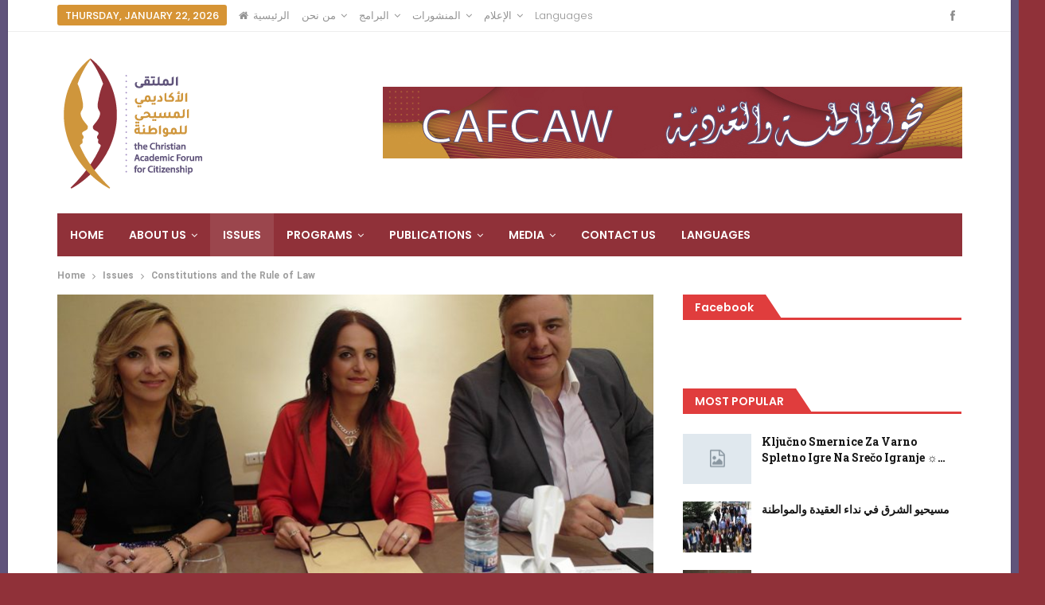

--- FILE ---
content_type: text/html; charset=UTF-8
request_url: http://cafcaw.org/2020/05/13/the-issues-here-and-now-constitutions-and-the-rule-of-law/
body_size: 18169
content:
	<!DOCTYPE html>
		<!--[if IE 8]>
	<html class="ie ie8" lang="en-US"> <![endif]-->
	<!--[if IE 9]>
	<html class="ie ie9" lang="en-US"> <![endif]-->
	<!--[if gt IE 9]><!-->
<html lang="en-US"> <!--<![endif]-->
	<head>
				<meta charset="UTF-8">
		<meta http-equiv="X-UA-Compatible" content="IE=edge">
		<meta name="viewport" content="width=device-width, initial-scale=1.0">
		<link rel="pingback" href="http://cafcaw.org/xmlrpc.php"/>

		<title>Constitutions and the Rule of Law &#8211; CAFCAW</title>

<!-- Better Open Graph, Schema.org & Twitter Integration -->
<meta property="og:locale" content="en_us"/>
<meta property="og:site_name" content="CAFCAW"/>
<meta property="og:url" content="http://cafcaw.org/2020/05/13/the-issues-here-and-now-constitutions-and-the-rule-of-law/"/>
<meta property="og:title" content="Constitutions and the Rule of Law"/>
<meta property="og:image" content="http://cafcaw.org/wp-content/uploads/2020/05/Constitutions-and-the-Rule-of-Law-1024x683.jpg"/>
<meta property="article:section" content="Issues"/>
<meta property="article:tag" content="citizens’ rights"/>
<meta property="og:description" content="even though their societies are in direst need of it as a means of protection from political despotism on the one hand
"/>
<meta property="og:type" content="article"/>
<meta name="twitter:card" content="summary"/>
<meta name="twitter:url" content="http://cafcaw.org/2020/05/13/the-issues-here-and-now-constitutions-and-the-rule-of-law/"/>
<meta name="twitter:title" content="Constitutions and the Rule of Law"/>
<meta name="twitter:description" content="even though their societies are in direst need of it as a means of protection from political despotism on the one hand
"/>
<meta name="twitter:image" content="http://cafcaw.org/wp-content/uploads/2020/05/Constitutions-and-the-Rule-of-Law-1024x683.jpg"/>
<!-- / Better Open Graph, Schema.org & Twitter Integration. -->
<link rel='dns-prefetch' href='//connect.facebook.net' />
<link rel='dns-prefetch' href='//fonts.googleapis.com' />
<link rel='dns-prefetch' href='//s.w.org' />
<link rel="alternate" type="application/rss+xml" title="CAFCAW &raquo; Feed" href="http://cafcaw.org/feed/" />
<link rel="alternate" type="application/rss+xml" title="CAFCAW &raquo; Comments Feed" href="http://cafcaw.org/comments/feed/" />
<link rel="alternate" type="application/rss+xml" title="CAFCAW &raquo; Constitutions and the Rule of Law Comments Feed" href="http://cafcaw.org/2020/05/13/the-issues-here-and-now-constitutions-and-the-rule-of-law/feed/" />
		<script type="text/javascript">
			window._wpemojiSettings = {"baseUrl":"https:\/\/s.w.org\/images\/core\/emoji\/12.0.0-1\/72x72\/","ext":".png","svgUrl":"https:\/\/s.w.org\/images\/core\/emoji\/12.0.0-1\/svg\/","svgExt":".svg","source":{"concatemoji":"http:\/\/cafcaw.org\/wp-includes\/js\/wp-emoji-release.min.js?ver=5.4.18"}};
			/*! This file is auto-generated */
			!function(e,a,t){var n,r,o,i=a.createElement("canvas"),p=i.getContext&&i.getContext("2d");function s(e,t){var a=String.fromCharCode;p.clearRect(0,0,i.width,i.height),p.fillText(a.apply(this,e),0,0);e=i.toDataURL();return p.clearRect(0,0,i.width,i.height),p.fillText(a.apply(this,t),0,0),e===i.toDataURL()}function c(e){var t=a.createElement("script");t.src=e,t.defer=t.type="text/javascript",a.getElementsByTagName("head")[0].appendChild(t)}for(o=Array("flag","emoji"),t.supports={everything:!0,everythingExceptFlag:!0},r=0;r<o.length;r++)t.supports[o[r]]=function(e){if(!p||!p.fillText)return!1;switch(p.textBaseline="top",p.font="600 32px Arial",e){case"flag":return s([127987,65039,8205,9895,65039],[127987,65039,8203,9895,65039])?!1:!s([55356,56826,55356,56819],[55356,56826,8203,55356,56819])&&!s([55356,57332,56128,56423,56128,56418,56128,56421,56128,56430,56128,56423,56128,56447],[55356,57332,8203,56128,56423,8203,56128,56418,8203,56128,56421,8203,56128,56430,8203,56128,56423,8203,56128,56447]);case"emoji":return!s([55357,56424,55356,57342,8205,55358,56605,8205,55357,56424,55356,57340],[55357,56424,55356,57342,8203,55358,56605,8203,55357,56424,55356,57340])}return!1}(o[r]),t.supports.everything=t.supports.everything&&t.supports[o[r]],"flag"!==o[r]&&(t.supports.everythingExceptFlag=t.supports.everythingExceptFlag&&t.supports[o[r]]);t.supports.everythingExceptFlag=t.supports.everythingExceptFlag&&!t.supports.flag,t.DOMReady=!1,t.readyCallback=function(){t.DOMReady=!0},t.supports.everything||(n=function(){t.readyCallback()},a.addEventListener?(a.addEventListener("DOMContentLoaded",n,!1),e.addEventListener("load",n,!1)):(e.attachEvent("onload",n),a.attachEvent("onreadystatechange",function(){"complete"===a.readyState&&t.readyCallback()})),(n=t.source||{}).concatemoji?c(n.concatemoji):n.wpemoji&&n.twemoji&&(c(n.twemoji),c(n.wpemoji)))}(window,document,window._wpemojiSettings);
		</script>
		<style type="text/css">
img.wp-smiley,
img.emoji {
	display: inline !important;
	border: none !important;
	box-shadow: none !important;
	height: 1em !important;
	width: 1em !important;
	margin: 0 .07em !important;
	vertical-align: -0.1em !important;
	background: none !important;
	padding: 0 !important;
}
</style>
	<link rel='stylesheet' id='wp-block-library-css'  href='http://cafcaw.org/wp-includes/css/dist/block-library/style.min.css?ver=5.4.18' type='text/css' media='all' />
<link rel='stylesheet' id='bbp-default-css'  href='http://cafcaw.org/wp-content/themes/publisher/css/bbpress.min.css?ver=2.6.5' type='text/css' media='all' />
<link rel='stylesheet' id='better-framework-main-fonts-css'  href='https://fonts.googleapis.com/css?family=Poppins:300,400,600,500%7CRoboto+Slab:400,700' type='text/css' media='all' />
<link rel='stylesheet' id='better-framework-font-1-css'  href='//fonts.googleapis.com/earlyaccess/droidarabickufi.css' type='text/css' media='all' />
<script type='text/javascript' src='http://cafcaw.org/wp-includes/js/jquery/jquery.js?ver=1.12.4-wp'></script>
<script type='text/javascript' src='http://cafcaw.org/wp-includes/js/jquery/jquery-migrate.min.js?ver=1.4.1'></script>
<script type='text/javascript' src='https://connect.facebook.net/en_US/sdk/xfbml.customerchat.js?ver=5.4.18'></script>
<script type='text/javascript'>
			window.fbAsyncInit = function () {
				FB.init({
                    autoLogAppEvents: true,
                    xfbml: true,
                    version: 'v2.12'
                });
                FB.CustomerChat.show(true);
            };
</script>
<!--[if lt IE 9]>
<script type='text/javascript' src='http://cafcaw.org/wp-content/plugins/better-adsmanager/includes/libs/better-framework/assets/js/html5shiv.min.js?ver=3.10.16'></script>
<![endif]-->
<!--[if lt IE 9]>
<script type='text/javascript' src='http://cafcaw.org/wp-content/plugins/better-adsmanager/includes/libs/better-framework/assets/js/respond.min.js?ver=3.10.16'></script>
<![endif]-->
<link rel='https://api.w.org/' href='http://cafcaw.org/wp-json/' />
<link rel="EditURI" type="application/rsd+xml" title="RSD" href="http://cafcaw.org/xmlrpc.php?rsd" />
<link rel="wlwmanifest" type="application/wlwmanifest+xml" href="http://cafcaw.org/wp-includes/wlwmanifest.xml" /> 
<link rel='prev' title='الدين والدولة' href='http://cafcaw.org/2020/05/13/%d8%a7%d9%84%d9%82%d8%b6%d9%8a%d8%a9-%d8%a7%d9%84%d8%a3%d9%88%d9%84%d9%89-%d8%a7%d9%84%d8%af%d9%8a%d9%86-%d9%88%d8%a7%d9%84%d8%af%d9%88%d9%84%d8%a9/' />
<link rel='next' title='الدساتير وحكم القانون' href='http://cafcaw.org/2020/05/13/%d8%a7%d9%84%d9%82%d8%b6%d9%8a%d8%a9-%d8%a7%d9%84%d8%ab%d8%a7%d9%86%d9%8a%d8%a9-%d8%a7%d9%84%d8%af%d8%b3%d8%a7%d8%aa%d9%8a%d8%b1-%d9%88%d8%ad%d9%83%d9%85-%d8%a7%d9%84%d9%82%d8%a7%d9%86%d9%88%d9%86/' />
<meta name="generator" content="WordPress 5.4.18" />
<link rel="canonical" href="http://cafcaw.org/2020/05/13/the-issues-here-and-now-constitutions-and-the-rule-of-law/" />
<link rel='shortlink' href='http://cafcaw.org/?p=209' />
<link rel="alternate" type="application/json+oembed" href="http://cafcaw.org/wp-json/oembed/1.0/embed?url=http%3A%2F%2Fcafcaw.org%2F2020%2F05%2F13%2Fthe-issues-here-and-now-constitutions-and-the-rule-of-law%2F" />
<link rel="alternate" type="text/xml+oembed" href="http://cafcaw.org/wp-json/oembed/1.0/embed?url=http%3A%2F%2Fcafcaw.org%2F2020%2F05%2F13%2Fthe-issues-here-and-now-constitutions-and-the-rule-of-law%2F&#038;format=xml" />
<meta name="generator" content="Powered by WPBakery Page Builder - drag and drop page builder for WordPress."/>
<script type="application/ld+json">{
    "@context": "http:\/\/schema.org\/",
    "@type": "Organization",
    "@id": "#organization",
    "logo": {
        "@type": "ImageObject",
        "url": "http:\/\/cafcaw.org\/wp-content\/uploads\/2020\/07\/CAFCAW_190x178.png"
    },
    "url": "http:\/\/cafcaw.org\/",
    "name": "CAFCAW",
    "description": "\u0627\u0644\u0645\u0644\u062a\u0642\u0649 \u0627\u0644\u0627\u0643\u0627\u062f\u064a\u0645\u064a \u0646\u062d\u0648 \u0627\u0644\u0645\u0648\u0627\u0637\u0646\u0629 \u0648 \u0627\u0644\u062a\u0639\u062f\u062f\u064a\u0629\u0650"
}</script>
<script type="application/ld+json">{
    "@context": "http:\/\/schema.org\/",
    "@type": "WebSite",
    "name": "CAFCAW",
    "alternateName": "\u0627\u0644\u0645\u0644\u062a\u0642\u0649 \u0627\u0644\u0627\u0643\u0627\u062f\u064a\u0645\u064a \u0646\u062d\u0648 \u0627\u0644\u0645\u0648\u0627\u0637\u0646\u0629 \u0648 \u0627\u0644\u062a\u0639\u062f\u062f\u064a\u0629\u0650",
    "url": "http:\/\/cafcaw.org\/"
}</script>
<script type="application/ld+json">{
    "@context": "http:\/\/schema.org\/",
    "@type": "BlogPosting",
    "headline": "Constitutions and the Rule of Law",
    "description": "even though their societies are in direst need of it as a means of protection from political despotism on the one hand\r\n",
    "datePublished": "2020-05-13",
    "dateModified": "2020-05-13",
    "author": {
        "@type": "Person",
        "@id": "#person-uRTSTYpEDI",
        "name": "uRTSTYpEDI"
    },
    "image": {
        "@type": "ImageObject",
        "url": "http:\/\/cafcaw.org\/wp-content\/uploads\/2020\/05\/Constitutions-and-the-Rule-of-Law.jpg",
        "width": 1200,
        "height": 800
    },
    "interactionStatistic": [
        {
            "@type": "InteractionCounter",
            "interactionType": "http:\/\/schema.org\/CommentAction",
            "userInteractionCount": "0"
        }
    ],
    "publisher": {
        "@id": "#organization"
    },
    "mainEntityOfPage": "http:\/\/cafcaw.org\/2020\/05\/13\/the-issues-here-and-now-constitutions-and-the-rule-of-law\/"
}</script>
<link rel='stylesheet' id='better-playlist' href='http://cafcaw.org/wp-content/plugins/better-playlist/css/better-playlist.min.css' type='text/css' media='all' />
<link rel='stylesheet' id='bs-icons' href='http://cafcaw.org/wp-content/plugins/better-adsmanager/includes/libs/better-framework/assets/css/bs-icons.css' type='text/css' media='all' />
<link rel='stylesheet' id='better-social-counter' href='http://cafcaw.org/wp-content/plugins/better-social-counter/css/style.min.css' type='text/css' media='all' />
<link rel='stylesheet' id='better-weather' href='http://cafcaw.org/wp-content/plugins/better-weather/css/bw-style.min.css' type='text/css' media='all' />
<link rel='stylesheet' id='bf-slick' href='http://cafcaw.org/wp-content/plugins/better-adsmanager/includes/libs/better-framework/assets/css/slick.min.css' type='text/css' media='all' />
<link rel='stylesheet' id='better-facebook-chat' href='http://cafcaw.org/wp-content/plugins/better-facebook-chat/css/style.min.css' type='text/css' media='all' />
<link rel='stylesheet' id='br-numbers' href='https://fonts.googleapis.com/css?family=Oswald&text=0123456789./\%' type='text/css' media='all' />
<link rel='stylesheet' id='better-reviews' href='http://cafcaw.org/wp-content/plugins/better-reviews/css/better-reviews.min.css' type='text/css' media='all' />
<link rel='stylesheet' id='blockquote-pack-pro' href='http://cafcaw.org/wp-content/plugins/blockquote-pack-pro/css/blockquote-pack.min.css' type='text/css' media='all' />
<link rel='stylesheet' id='pretty-photo' href='http://cafcaw.org/wp-content/plugins/better-adsmanager/includes/libs/better-framework/assets/css/pretty-photo.min.css' type='text/css' media='all' />
<link rel='stylesheet' id='theme-libs' href='http://cafcaw.org/wp-content/themes/publisher/css/theme-libs.min.css' type='text/css' media='all' />
<link rel='stylesheet' id='fontawesome' href='http://cafcaw.org/wp-content/plugins/better-adsmanager/includes/libs/better-framework/assets/css/font-awesome.min.css' type='text/css' media='all' />
<link rel='stylesheet' id='publisher' href='http://cafcaw.org/wp-content/themes/publisher/style-7.6.2.min.css' type='text/css' media='all' />
<link rel='stylesheet' id='publisher-theme-better-mag' href='http://cafcaw.org/wp-content/themes/publisher/includes/styles/better-mag/style.min.css' type='text/css' media='all' />
<link rel='stylesheet' id='7.6.2-1763586903' href='http://cafcaw.org/wp-content/bs-booster-cache/2a4c7acb1eebf16cf6c3d85658619144.css' type='text/css' media='all' />
<link rel="icon" href="http://cafcaw.org/wp-content/uploads/2020/07/cropped-SiteIcon-32x32.png" sizes="32x32" />
<link rel="icon" href="http://cafcaw.org/wp-content/uploads/2020/07/cropped-SiteIcon-192x192.png" sizes="192x192" />
<link rel="apple-touch-icon" href="http://cafcaw.org/wp-content/uploads/2020/07/cropped-SiteIcon-180x180.png" />
<meta name="msapplication-TileImage" content="http://cafcaw.org/wp-content/uploads/2020/07/cropped-SiteIcon-270x270.png" />
		<style type="text/css" id="wp-custom-css">
			.header-style-1.site-header.boxed .menu-action-buttons, .header-style-2.site-header.boxed .menu-action-buttons {
	display: none;
	}		</style>
		<noscript><style> .wpb_animate_when_almost_visible { opacity: 1; }</style></noscript>	</head>

<body class="post-template-default single single-post postid-209 single-format-standard bs-theme bs-publisher bs-publisher-better-mag active-light-box ltr close-rh page-layout-2-col-right boxed main-menu-sticky-smart active-ajax-search single-prim-cat-83 single-cat-83  bs-hide-ha wpb-js-composer js-comp-ver-6.1 vc_responsive bs-ll-a" dir="ltr">
		<div class="main-wrap content-main-wrap">
			<header id="header" class="site-header header-style-2 boxed" itemscope="itemscope" itemtype="http://schema.org/WPHeader">

		<section class="topbar topbar-style-1 hidden-xs hidden-xs">
	<div class="content-wrap">
		<div class="container">
			<div class="topbar-inner clearfix">

									<div class="section-links">
								<div  class="  better-studio-shortcode bsc-clearfix better-social-counter style-button not-colored in-4-col">
						<ul class="social-list bsc-clearfix"><li class="social-item facebook"><a href = "https://www.facebook.com/CAFCAW" target = "_blank" > <i class="item-icon bsfi-facebook" ></i><span class="item-title" > Likes </span> </a> </li> 			</ul>
		</div>
							</div>
				
				<div class="section-menu">
						<div id="menu-top" class="menu top-menu-wrapper" role="navigation" itemscope="itemscope" itemtype="http://schema.org/SiteNavigationElement">
		<nav class="top-menu-container">

			<ul id="top-navigation" class="top-menu menu clearfix bsm-pure">
									<li id="topbar-date" class="menu-item menu-item-date">
					<span
						class="topbar-date">Thursday, January 22, 2026</span>
					</li>
					<li id="menu-item-421" class="menu-have-icon menu-icon-type-fontawesome menu-item menu-item-type-custom menu-item-object-custom better-anim-fade menu-item-421"><a href="http://cafcaw.org/ar/"><i class="bf-icon  fa fa-home"></i>الرئيسية</a></li>
<li id="menu-item-476" class="menu-item menu-item-type-taxonomy menu-item-object-category menu-item-has-children menu-term-81 better-anim-fade menu-item-476"><a href="http://cafcaw.org/category/%d9%85%d9%86-%d9%86%d8%ad%d9%86/">من نحن</a>
<ul class="sub-menu">
	<li id="menu-item-477" class="menu-item menu-item-type-taxonomy menu-item-object-category menu-term-287 better-anim-fade menu-item-477"><a href="http://cafcaw.org/category/%d9%85%d9%86-%d9%86%d8%ad%d9%86/%d8%a7%d9%84%d8%b1%d8%a4%d9%8a%d8%a9/">الرؤية</a></li>
	<li id="menu-item-478" class="menu-item menu-item-type-taxonomy menu-item-object-category menu-term-248 better-anim-fade menu-item-478"><a href="http://cafcaw.org/category/%d9%85%d9%86-%d9%86%d8%ad%d9%86/%d8%a7%d9%84%d8%b9%d8%b6%d9%88%d9%8a%d8%a9/">العضوية</a></li>
	<li id="menu-item-479" class="menu-item menu-item-type-taxonomy menu-item-object-category menu-term-51 better-anim-fade menu-item-479"><a href="http://cafcaw.org/category/%d9%85%d9%86-%d9%86%d8%ad%d9%86/%d9%81%d8%b1%d9%8a%d9%82-%d8%a7%d9%84%d8%b9%d9%85%d9%84/">فريق العمل</a></li>
</ul>
</li>
<li id="menu-item-468" class="menu-item menu-item-type-taxonomy menu-item-object-category menu-item-has-children menu-term-252 better-anim-fade menu-item-468"><a href="http://cafcaw.org/category/%d8%a7%d9%84%d8%a8%d8%b1%d8%a7%d9%85%d8%ac/">البرامج</a>
<ul class="sub-menu">
	<li id="menu-item-469" class="menu-item menu-item-type-taxonomy menu-item-object-category menu-term-264 better-anim-fade menu-item-469"><a href="http://cafcaw.org/category/%d8%a7%d9%84%d8%a8%d8%b1%d8%a7%d9%85%d8%ac/%d8%a7%d9%84%d8%ac%d9%88%d8%a7%d8%a6%d8%b2/">الجوائز</a></li>
	<li id="menu-item-470" class="menu-item menu-item-type-taxonomy menu-item-object-category menu-term-256 better-anim-fade menu-item-470"><a href="http://cafcaw.org/category/%d8%a7%d9%84%d8%a8%d8%b1%d8%a7%d9%85%d8%ac/%d8%a7%d9%84%d9%85%d8%a4%d8%aa%d9%85%d8%b1%d8%a7%d8%aa/">المؤتمرات</a></li>
	<li id="menu-item-471" class="menu-item menu-item-type-taxonomy menu-item-object-category menu-term-260 better-anim-fade menu-item-471"><a href="http://cafcaw.org/category/%d8%a7%d9%84%d8%a8%d8%b1%d8%a7%d9%85%d8%ac/%d9%88%d8%b1%d8%b4-%d8%a7%d9%84%d8%b9%d9%85%d9%84/">ورش العمل</a></li>
</ul>
</li>
<li id="menu-item-472" class="menu-item menu-item-type-taxonomy menu-item-object-category menu-item-has-children menu-term-266 better-anim-fade menu-item-472"><a href="http://cafcaw.org/category/%d8%a7%d9%84%d9%85%d9%86%d8%b4%d9%88%d8%b1%d8%a7%d8%aa/">المنشورات</a>
<ul class="sub-menu">
	<li id="menu-item-690" class="menu-item menu-item-type-taxonomy menu-item-object-category menu-term-315 better-anim-fade menu-item-690"><a href="http://cafcaw.org/category/%d8%a7%d9%84%d9%85%d9%86%d8%b4%d9%88%d8%b1%d8%a7%d8%aa/%d8%a7%d9%84%d9%86%d8%b4%d8%b1%d8%a7%d8%aa-%d8%a7%d9%84%d8%a5%d8%ae%d8%a8%d8%a7%d8%b1%d9%8a%d8%a9/">النشرات الإخبارية</a></li>
	<li id="menu-item-473" class="menu-item menu-item-type-taxonomy menu-item-object-category menu-term-276 better-anim-fade menu-item-473"><a href="http://cafcaw.org/category/%d8%a7%d9%84%d9%85%d9%86%d8%b4%d9%88%d8%b1%d8%a7%d8%aa/%d8%a7%d9%84%d8%af%d8%b1%d8%a7%d8%b3%d8%a7%d8%aa-%d8%a7%d9%84%d8%a3%d9%83%d8%a7%d8%af%d9%8a%d9%85%d9%8a%d8%a9/">الدراسات الأكاديمية</a></li>
	<li id="menu-item-474" class="menu-item menu-item-type-taxonomy menu-item-object-category menu-term-272 better-anim-fade menu-item-474"><a href="http://cafcaw.org/category/%d8%a7%d9%84%d9%85%d9%86%d8%b4%d9%88%d8%b1%d8%a7%d8%aa/%d9%83%d8%aa%d8%a8/">كتب</a></li>
	<li id="menu-item-475" class="menu-item menu-item-type-taxonomy menu-item-object-category menu-term-274 better-anim-fade menu-item-475"><a href="http://cafcaw.org/category/%d8%a7%d9%84%d9%85%d9%86%d8%b4%d9%88%d8%b1%d8%a7%d8%aa/%d9%85%d9%82%d8%a7%d9%84%d8%a7%d8%aa-%d8%a7%d9%84%d9%85%d9%86%d8%b4%d9%88%d8%b1%d8%a7%d8%aa/">مقالات</a></li>
</ul>
</li>
<li id="menu-item-465" class="menu-item menu-item-type-taxonomy menu-item-object-category menu-item-has-children menu-term-294 better-anim-fade menu-item-465"><a href="http://cafcaw.org/category/%d8%a7%d9%84%d8%a5%d8%b9%d9%84%d8%a7%d9%85/">الإعلام</a>
<ul class="sub-menu">
	<li id="menu-item-466" class="menu-item menu-item-type-taxonomy menu-item-object-category menu-term-296 better-anim-fade menu-item-466"><a href="http://cafcaw.org/category/%d8%a7%d9%84%d8%a5%d8%b9%d9%84%d8%a7%d9%85/%d8%b5%d9%88%d8%b1/">صور</a></li>
	<li id="menu-item-467" class="menu-item menu-item-type-taxonomy menu-item-object-category menu-term-298 better-anim-fade menu-item-467"><a href="http://cafcaw.org/category/%d8%a7%d9%84%d8%a5%d8%b9%d9%84%d8%a7%d9%85/%d9%85%d9%82%d8%a7%d8%a8%d9%84%d8%a7%d8%aa/">مقابلات</a></li>
</ul>
</li>
<li id="menu-item-529" class="menu-item menu-item-type-custom menu-item-object-custom better-anim-fade menu-item-529"><a href="#pll_switcher">Languages</a></li>
			</ul>

		</nav>
	</div>
				</div>
			</div>
		</div>
	</div>
</section>
		<div class="header-inner">
			<div class="content-wrap">
				<div class="container">
					<div class="row">
						<div class="row-height">
							<div class="logo-col col-xs-4">
								<div class="col-inside">
									<div id="site-branding" class="site-branding">
	<p  id="site-title" class="logo h1 img-logo">
	<a href="http://cafcaw.org/" itemprop="url" rel="home">
					<img id="site-logo" src="http://cafcaw.org/wp-content/uploads/2020/07/CAFCAW_190x178.png"
			     alt="Publisher"  data-bsrjs="http://cafcaw.org/wp-content/uploads/2020/07/CAFCAW_190x178.png"  />

			<span class="site-title">Publisher - الملتقى الاكاديمي نحو المواطنة و التعدديةِ</span>
				</a>
</p>
</div><!-- .site-branding -->
								</div>
							</div>
															<div class="sidebar-col col-xs-8">
									<div class="col-inside">
										<aside id="sidebar" class="sidebar" role="complementary" itemscope="itemscope" itemtype="http://schema.org/WPSideBar">
											<div class="qrx qrx-clearfix qrx-pubadban qrx-show-desktop qrx-show-tablet-portrait qrx-show-tablet-landscape qrx-show-phone qrx-loc-header_aside_logo qrx-align-right qrx-column-1"><div id="qrx-27-1647048418" class="qrx-container qrx-type-image " itemscope="" itemtype="https://schema.org/WPAdBlock" data-adid="27" data-type="image"><a itemprop="url" class="qrx-link" href="#" target="_blank" ><img class="qrx-image" src="http://cafcaw.org/wp-content/uploads/2020/04/Caf-Caw-Banner.jpg" alt="Inline header" /></a></div></div>										</aside>
									</div>
								</div>
														</div>
					</div>
				</div>
			</div>
		</div>

		<div id="menu-main" class="menu main-menu-wrapper show-search-item menu-actions-btn-width-1" role="navigation" itemscope="itemscope" itemtype="http://schema.org/SiteNavigationElement">
	<div class="main-menu-inner">
		<div class="content-wrap">
			<div class="container">

				<nav class="main-menu-container">
					<ul id="main-navigation" class="main-menu menu bsm-pure clearfix">
						<li id="menu-item-131" class="menu-item menu-item-type-post_type menu-item-object-page menu-item-home better-anim-fade menu-item-131"><a href="http://cafcaw.org/">Home</a></li>
<li id="menu-item-357" class="menu-item menu-item-type-taxonomy menu-item-object-category menu-item-has-children menu-term-71 better-anim-fade menu-item-357"><a href="http://cafcaw.org/category/about-us/">About Us</a>
<ul class="sub-menu">
	<li id="menu-item-175" class="menu-item menu-item-type-taxonomy menu-item-object-category menu-term-49 better-anim-fade menu-item-175"><a href="http://cafcaw.org/category/about-us/our-team/">Our Team</a></li>
	<li id="menu-item-404" class="menu-item menu-item-type-taxonomy menu-item-object-category menu-term-246 better-anim-fade menu-item-404"><a href="http://cafcaw.org/category/about-us/membership/">Membership</a></li>
	<li id="menu-item-405" class="menu-item menu-item-type-taxonomy menu-item-object-category menu-term-196 better-anim-fade menu-item-405"><a href="http://cafcaw.org/category/about-us/our-vision/">Our Vision</a></li>
</ul>
</li>
<li id="menu-item-358" class="menu-item menu-item-type-taxonomy menu-item-object-category current-post-ancestor current-menu-parent current-post-parent menu-term-83 better-anim-fade menu-item-358"><a href="http://cafcaw.org/category/issues/">Issues</a></li>
<li id="menu-item-406" class="menu-item menu-item-type-taxonomy menu-item-object-category menu-item-has-children menu-term-250 better-anim-fade menu-item-406"><a href="http://cafcaw.org/category/programs/">Programs</a>
<ul class="sub-menu">
	<li id="menu-item-409" class="menu-item menu-item-type-taxonomy menu-item-object-category menu-term-258 better-anim-fade menu-item-409"><a href="http://cafcaw.org/category/programs/workshops/">Workshops</a></li>
	<li id="menu-item-408" class="menu-item menu-item-type-taxonomy menu-item-object-category menu-term-254 better-anim-fade menu-item-408"><a href="http://cafcaw.org/category/programs/conferences/">Conferences</a></li>
	<li id="menu-item-407" class="menu-item menu-item-type-taxonomy menu-item-object-category menu-term-262 better-anim-fade menu-item-407"><a href="http://cafcaw.org/category/programs/awards/">Awards</a></li>
</ul>
</li>
<li id="menu-item-410" class="menu-item menu-item-type-taxonomy menu-item-object-category menu-item-has-children menu-term-219 better-anim-fade menu-item-410"><a href="http://cafcaw.org/category/publications/">Publications</a>
<ul class="sub-menu">
	<li id="menu-item-689" class="menu-item menu-item-type-taxonomy menu-item-object-category menu-term-313 better-anim-fade menu-item-689"><a href="http://cafcaw.org/category/publications/newsletters/">Newsletters</a></li>
	<li id="menu-item-411" class="menu-item menu-item-type-taxonomy menu-item-object-category menu-term-268 better-anim-fade menu-item-411"><a href="http://cafcaw.org/category/publications/academic-studies/">Academic Studies</a></li>
	<li id="menu-item-412" class="menu-item menu-item-type-taxonomy menu-item-object-category menu-term-198 better-anim-fade menu-item-412"><a href="http://cafcaw.org/category/publications/articles/">Articles</a></li>
	<li id="menu-item-413" class="menu-item menu-item-type-taxonomy menu-item-object-category menu-term-270 better-anim-fade menu-item-413"><a href="http://cafcaw.org/category/publications/books/">Books</a></li>
</ul>
</li>
<li id="menu-item-414" class="menu-item menu-item-type-taxonomy menu-item-object-category menu-item-has-children menu-term-278 better-anim-fade menu-item-414"><a href="http://cafcaw.org/category/media/">Media</a>
<ul class="sub-menu">
	<li id="menu-item-415" class="menu-item menu-item-type-taxonomy menu-item-object-category menu-term-284 better-anim-fade menu-item-415"><a href="http://cafcaw.org/category/media/gallery/">Gallery</a></li>
	<li id="menu-item-416" class="menu-item menu-item-type-taxonomy menu-item-object-category menu-term-282 better-anim-fade menu-item-416"><a href="http://cafcaw.org/category/media/interviews/">Interviews</a></li>
	<li id="menu-item-417" class="menu-item menu-item-type-taxonomy menu-item-object-category menu-term-280 better-anim-fade menu-item-417"><a href="http://cafcaw.org/category/media/videos/">Videos</a></li>
</ul>
</li>
<li id="menu-item-418" class="menu-item menu-item-type-post_type menu-item-object-page better-anim-fade menu-item-418"><a href="http://cafcaw.org/bs-contact-us/">Contact us</a></li>
<li id="menu-item-528" class="menu-item menu-item-type-custom menu-item-object-custom better-anim-fade menu-item-528"><a href="#pll_switcher">Languages</a></li>
					</ul><!-- #main-navigation -->
											<div class="menu-action-buttons width-1">
															<div class="search-container close">
									<span class="search-handler"><i class="fa fa-search"></i></span>

									<div class="search-box clearfix">
										<form role="search" method="get" class="search-form clearfix" action="http://cafcaw.org">
	<input type="search" class="search-field"
	       placeholder="Search..."
	       value="" name="s"
	       title="Search for:"
	       autocomplete="off">
	<input type="submit" class="search-submit" value="Search">
</form><!-- .search-form -->
									</div>
								</div>
														</div>
										</nav><!-- .main-menu-container -->

			</div>
		</div>
	</div>
</div><!-- .menu -->
	</header><!-- .header -->
	<div class="rh-header clearfix dark deferred-block-exclude">
		<div class="rh-container clearfix">

			<div class="menu-container close">
				<span class="menu-handler"><span class="lines"></span></span>
			</div><!-- .menu-container -->

			<div class="logo-container rh-img-logo">
				<a href="http://cafcaw.org/" itemprop="url" rel="home">
											<img src="http://cafcaw.org/wp-content/uploads/2020/07/CAFCAW_190x178.png"
						     alt="CAFCAW"  data-bsrjs="http://cafcaw.org/wp-content/uploads/2020/07/CAFCAW_190x178.png"  />				</a>
			</div><!-- .logo-container -->
		</div><!-- .rh-container -->
	</div><!-- .rh-header -->
<nav role="navigation" aria-label="Breadcrumbs" class="bf-breadcrumb clearfix bc-top-style"><div class="container bf-breadcrumb-container"><ul class="bf-breadcrumb-items" itemscope itemtype="http://schema.org/BreadcrumbList"><meta name="numberOfItems" content="3" /><meta name="itemListOrder" content="Ascending" /><li itemprop="itemListElement" itemscope itemtype="http://schema.org/ListItem" class="bf-breadcrumb-item bf-breadcrumb-begin"><a itemprop="item" href="http://cafcaw.org" rel="home""><span itemprop='name'>Home</span><meta itemprop="position" content="1" /></a></li><li itemprop="itemListElement" itemscope itemtype="http://schema.org/ListItem" class="bf-breadcrumb-item"><a itemprop="item" href="http://cafcaw.org/category/issues/" ><span itemprop='name'>Issues</span><meta itemprop="position" content="2" /></a></li><li itemprop="itemListElement" itemscope itemtype="http://schema.org/ListItem" class="bf-breadcrumb-item bf-breadcrumb-end"><span itemprop='name'>Constitutions and the Rule of Law</span><meta itemprop="position" content="3" /><meta itemprop="item" content="http://cafcaw.org/2020/05/13/the-issues-here-and-now-constitutions-and-the-rule-of-law/"/></li></ul></div></nav><div class="content-wrap">
		<main id="content" class="content-container">

		<div class="container layout-2-col layout-2-col-1 layout-right-sidebar layout-bc-before post-template-10">

			<div class="row main-section">
										<div class="col-sm-8 content-column">
							<div class="single-container">
																<article id="post-209" class="post-209 post type-post status-publish format-standard has-post-thumbnail  category-issues tag-citizens-rights single-post-content">
									<div class="single-featured"><a class="post-thumbnail open-lightbox" href="http://cafcaw.org/wp-content/uploads/2020/05/Constitutions-and-the-Rule-of-Law.jpg"><img  alt="" data-src="http://cafcaw.org/wp-content/uploads/2020/05/Constitutions-and-the-Rule-of-Law-750x430.jpg">											</a>
											</div>
																		<div class="post-header-inner">
										<div class="post-header-title">
											<div class="term-badges floated"><span class="term-badge term-83"><a href="http://cafcaw.org/category/issues/">Issues</a></span></div>											<h1 class="single-post-title">
												<span class="post-title" itemprop="headline">Constitutions and the Rule of Law</span>
											</h1>
											<h2 class="post-subtitle">The rule of law remains absent in most countries of the Middle East
</h2>										</div>
									</div>
											<div class="post-share single-post-share top-share clearfix style-3">
			<div class="post-share-btn-group">
							</div>
						<div class="share-handler-wrap ">
				<span class="share-handler post-share-btn rank-default">
					<i class="bf-icon  fa fa-share-alt"></i>						<b class="text">Share</b>
										</span>
				<span class="social-item facebook"><a href="https://www.facebook.com/sharer.php?u=http%3A%2F%2Fcafcaw.org%2F2020%2F05%2F13%2Fthe-issues-here-and-now-constitutions-and-the-rule-of-law%2F" target="_blank" rel="nofollow noreferrer" class="bs-button-el" onclick="window.open(this.href, 'share-facebook','left=50,top=50,width=600,height=320,toolbar=0'); return false;"><span class="icon"><i class="bf-icon fa fa-facebook"></i></span></a></span><span class="social-item twitter"><a href="https://twitter.com/share?text=Constitutions+and+the+Rule+of+Law @CAFCAW1&url=http%3A%2F%2Fcafcaw.org%2F2020%2F05%2F13%2Fthe-issues-here-and-now-constitutions-and-the-rule-of-law%2F" target="_blank" rel="nofollow noreferrer" class="bs-button-el" onclick="window.open(this.href, 'share-twitter','left=50,top=50,width=600,height=320,toolbar=0'); return false;"><span class="icon"><i class="bf-icon fa fa-twitter"></i></span></a></span><span class="social-item whatsapp"><a href="whatsapp://send?text=Constitutions+and+the+Rule+of+Law %0A%0A http%3A%2F%2Fcafcaw.org%2F2020%2F05%2F13%2Fthe-issues-here-and-now-constitutions-and-the-rule-of-law%2F" target="_blank" rel="nofollow noreferrer" class="bs-button-el" onclick="window.open(this.href, 'share-whatsapp','left=50,top=50,width=600,height=320,toolbar=0'); return false;"><span class="icon"><i class="bf-icon fa fa-whatsapp"></i></span></a></span><span class="social-item email"><a href="/cdn-cgi/l/email-protection#[base64]" target="_blank" rel="nofollow noreferrer" class="bs-button-el" onclick="window.open(this.href, 'share-email','left=50,top=50,width=600,height=320,toolbar=0'); return false;"><span class="icon"><i class="bf-icon fa fa-envelope-open"></i></span></a></span></div>		</div>
											<div class="entry-content clearfix single-post-content">
										<p>The rule of law remains absent in most countries of the Middle East, even though their societies are in direst need of it as a means of protection from political despotism on the one hand, and from tyrannical and repressive religious extremism that bans what it dislikes and legitimizes what suits its ambitions, on the other. The upholding of law is requisite for combating corruption within government,administration, and economy. It puts a halt to bribery, favoritism,nepotism, fraud, extortion and the misuse and abuse of power, not to mention forgery in elections, legislative and judicial manipulation,environmental tampering and scorn for the very sanctity of life.</p>
<p>In our Arab societies, there is a thin and dubious line between divine laws and human legislation. Religions, after all, can best serve as value resources for constitutions, whereas a legislative authority that is constituted by free and fair elections must frame conventional laws that are to be upheld by an independent judiciary. The application of such laws is to be carried out in a manner that is not influenced by self-interested patronage or selective advantage.Most Arab constitutions still suffer from discrepancies and contradictions. Moreover, the mechanisms of their interpretation and implementation fall short of the required standards of constitutional justice.</p>
<p>This calls for waging intensive campaigns of popular awareness and legal reform through the channels of education<br />
and the media on various levels. The peoples of this region yearn for, and look forward to, states that honor the rule of law where equal citizenship prevails based on equal rights and duties, making room for political, intellectual and cultural diversity. Our societies seek after states that do not discriminate on the basis of religion, creed, gender, race or color but that will establish legal guarantees of its citizens’ rights and provide equal opportunities for all.</p>
									</div>
										<div class="entry-terms post-tags clearfix ">
		<span class="terms-label"><i class="fa fa-tags"></i></span>
		<a href="http://cafcaw.org/tag/citizens-rights/" rel="tag">citizens’ rights</a>	</div>
		<div class="post-share single-post-share bottom-share clearfix style-7">
			<div class="post-share-btn-group">
							</div>
						<div class="share-handler-wrap ">
				<span class="share-handler post-share-btn rank-default">
					<i class="bf-icon  fa fa-share-alt"></i>						<b class="text">Share</b>
										</span>
				<span class="social-item facebook has-title"><a href="https://www.facebook.com/sharer.php?u=http%3A%2F%2Fcafcaw.org%2F2020%2F05%2F13%2Fthe-issues-here-and-now-constitutions-and-the-rule-of-law%2F" target="_blank" rel="nofollow noreferrer" class="bs-button-el" onclick="window.open(this.href, 'share-facebook','left=50,top=50,width=600,height=320,toolbar=0'); return false;"><span class="icon"><i class="bf-icon fa fa-facebook"></i></span><span class="item-title">Facebook</span></a></span><span class="social-item twitter has-title"><a href="https://twitter.com/share?text=Constitutions+and+the+Rule+of+Law @CAFCAW1&url=http%3A%2F%2Fcafcaw.org%2F2020%2F05%2F13%2Fthe-issues-here-and-now-constitutions-and-the-rule-of-law%2F" target="_blank" rel="nofollow noreferrer" class="bs-button-el" onclick="window.open(this.href, 'share-twitter','left=50,top=50,width=600,height=320,toolbar=0'); return false;"><span class="icon"><i class="bf-icon fa fa-twitter"></i></span><span class="item-title">Twitter</span></a></span><span class="social-item whatsapp has-title"><a href="whatsapp://send?text=Constitutions+and+the+Rule+of+Law %0A%0A http%3A%2F%2Fcafcaw.org%2F2020%2F05%2F13%2Fthe-issues-here-and-now-constitutions-and-the-rule-of-law%2F" target="_blank" rel="nofollow noreferrer" class="bs-button-el" onclick="window.open(this.href, 'share-whatsapp','left=50,top=50,width=600,height=320,toolbar=0'); return false;"><span class="icon"><i class="bf-icon fa fa-whatsapp"></i></span><span class="item-title">WhatsApp</span></a></span><span class="social-item email has-title"><a href="/cdn-cgi/l/email-protection#[base64]" target="_blank" rel="nofollow noreferrer" class="bs-button-el" onclick="window.open(this.href, 'share-email','left=50,top=50,width=600,height=320,toolbar=0'); return false;"><span class="icon"><i class="bf-icon fa fa-envelope-open"></i></span><span class="item-title">Email</span></a></span></div>		</div>
										</article>
									<section class="next-prev-post clearfix">

					<div class="prev-post">
				<p class="pre-title heading-typo"><i
							class="fa fa-arrow-left"></i> Prev Post				</p>
				<p class="title heading-typo"><a href="http://cafcaw.org/2020/05/13/%d8%a7%d9%84%d9%82%d8%b6%d9%8a%d8%a9-%d8%a7%d9%84%d8%a3%d9%88%d9%84%d9%89-%d8%a7%d9%84%d8%af%d9%8a%d9%86-%d9%88%d8%a7%d9%84%d8%af%d9%88%d9%84%d8%a9/" rel="prev">الدين والدولة</a></p>
			</div>
		
					<div class="next-post">
				<p class="pre-title heading-typo">Next Post <i
							class="fa fa-arrow-right"></i></p>
				<p class="title heading-typo"><a href="http://cafcaw.org/2020/05/13/%d8%a7%d9%84%d9%82%d8%b6%d9%8a%d8%a9-%d8%a7%d9%84%d8%ab%d8%a7%d9%86%d9%8a%d8%a9-%d8%a7%d9%84%d8%af%d8%b3%d8%a7%d8%aa%d9%8a%d8%b1-%d9%88%d8%ad%d9%83%d9%85-%d8%a7%d9%84%d9%82%d8%a7%d9%86%d9%88%d9%86/" rel="next">الدساتير وحكم القانون</a></p>
			</div>
		
	</section>
							</div>
							<div class="post-related">

	<div class="section-heading sh-t6 sh-s3 multi-tab">

					<a href="#relatedposts_739293023_1" class="main-link active"
			   data-toggle="tab">
				<span
						class="h-text related-posts-heading">You might also like</span>
			</a>
			<a href="#relatedposts_739293023_2" class="other-link" data-toggle="tab"
			   data-deferred-event="shown.bs.tab"
			   data-deferred-init="relatedposts_739293023_2">
				<span
						class="h-text related-posts-heading">More from author</span>
			</a>
		
	</div>

		<div class="tab-content">
		<div class="tab-pane bs-tab-anim bs-tab-animated active"
		     id="relatedposts_739293023_1">
			
					<div class="bs-pagination-wrapper main-term-none next_prev ">
			<div class="listing listing-thumbnail listing-tb-2 clearfix  scolumns-3 simple-grid include-last-mobile">
	<div  class="post-366 type-post format-standard has-post-thumbnail   listing-item listing-item-thumbnail listing-item-tb-2 main-term-83">
<div class="item-inner clearfix">
			<div class="featured featured-type-featured-image">
						<a  title="The Need for a Unifying Vision" data-src="http://cafcaw.org/wp-content/uploads/2020/05/The-Need-for-a-Unifying-Vision-210x136.jpg" data-bs-srcset="{&quot;baseurl&quot;:&quot;http:\/\/cafcaw.org\/wp-content\/uploads\/2020\/05\/&quot;,&quot;sizes&quot;:{&quot;86&quot;:&quot;The-Need-for-a-Unifying-Vision-86x64.jpg&quot;,&quot;210&quot;:&quot;The-Need-for-a-Unifying-Vision-210x136.jpg&quot;,&quot;279&quot;:&quot;The-Need-for-a-Unifying-Vision-279x220.jpg&quot;,&quot;357&quot;:&quot;The-Need-for-a-Unifying-Vision-357x210.jpg&quot;,&quot;750&quot;:&quot;The-Need-for-a-Unifying-Vision-750x430.jpg&quot;,&quot;1200&quot;:&quot;The-Need-for-a-Unifying-Vision.jpg&quot;}}"					class="img-holder" href="http://cafcaw.org/2020/05/14/the-need-for-a-unifying-vision/"></a>
					</div>
	<p class="title">	<a class="post-url" href="http://cafcaw.org/2020/05/14/the-need-for-a-unifying-vision/" title="The Need for a Unifying Vision">
			<span class="post-title">
				The Need for a Unifying Vision			</span>
	</a>
	</p></div>
</div >
<div  class="post-359 type-post format-standard has-post-thumbnail   listing-item listing-item-thumbnail listing-item-tb-2 main-term-83">
<div class="item-inner clearfix">
			<div class="featured featured-type-featured-image">
						<a  title="Reason in an Age of Irrationality" data-src="http://cafcaw.org/wp-content/uploads/2020/05/Reason-in-an-Age-of-Irrationality-210x136.jpg" data-bs-srcset="{&quot;baseurl&quot;:&quot;http:\/\/cafcaw.org\/wp-content\/uploads\/2020\/05\/&quot;,&quot;sizes&quot;:{&quot;86&quot;:&quot;Reason-in-an-Age-of-Irrationality-86x64.jpg&quot;,&quot;210&quot;:&quot;Reason-in-an-Age-of-Irrationality-210x136.jpg&quot;,&quot;279&quot;:&quot;Reason-in-an-Age-of-Irrationality-279x220.jpg&quot;,&quot;357&quot;:&quot;Reason-in-an-Age-of-Irrationality-357x210.jpg&quot;,&quot;750&quot;:&quot;Reason-in-an-Age-of-Irrationality-750x430.jpg&quot;,&quot;1200&quot;:&quot;Reason-in-an-Age-of-Irrationality.jpg&quot;}}"					class="img-holder" href="http://cafcaw.org/2020/05/13/reason-in-an-age-of-irrationality/"></a>
					</div>
	<p class="title">	<a class="post-url" href="http://cafcaw.org/2020/05/13/reason-in-an-age-of-irrationality/" title="Reason in an Age of Irrationality">
			<span class="post-title">
				Reason in an Age of Irrationality			</span>
	</a>
	</p></div>
</div >
<div  class="post-344 type-post format-standard has-post-thumbnail   listing-item listing-item-thumbnail listing-item-tb-2 main-term-83">
<div class="item-inner clearfix">
			<div class="featured featured-type-featured-image">
						<a  title="Spirituality and Humane Culture" data-src="http://cafcaw.org/wp-content/uploads/2020/05/Spirituality-and-Humane-Culture-210x136.jpg" data-bs-srcset="{&quot;baseurl&quot;:&quot;http:\/\/cafcaw.org\/wp-content\/uploads\/2020\/05\/&quot;,&quot;sizes&quot;:{&quot;86&quot;:&quot;Spirituality-and-Humane-Culture-86x64.jpg&quot;,&quot;210&quot;:&quot;Spirituality-and-Humane-Culture-210x136.jpg&quot;,&quot;279&quot;:&quot;Spirituality-and-Humane-Culture-279x220.jpg&quot;,&quot;357&quot;:&quot;Spirituality-and-Humane-Culture-357x210.jpg&quot;,&quot;750&quot;:&quot;Spirituality-and-Humane-Culture-750x430.jpg&quot;,&quot;1200&quot;:&quot;Spirituality-and-Humane-Culture.jpg&quot;}}"					class="img-holder" href="http://cafcaw.org/2020/05/13/the-issues-here-and-now-spirituality-and-humane-culture/"></a>
					</div>
	<p class="title">	<a class="post-url" href="http://cafcaw.org/2020/05/13/the-issues-here-and-now-spirituality-and-humane-culture/" title="Spirituality and Humane Culture">
			<span class="post-title">
				Spirituality and Humane Culture			</span>
	</a>
	</p></div>
</div >
<div  class="post-339 type-post format-standard has-post-thumbnail   listing-item listing-item-thumbnail listing-item-tb-2 main-term-83">
<div class="item-inner clearfix">
			<div class="featured featured-type-featured-image">
						<a  title="Human Dignity and the Quality of Life" data-src="http://cafcaw.org/wp-content/uploads/2020/05/Human-Dignity-and-the-Quality-of-Life-210x136.jpg" data-bs-srcset="{&quot;baseurl&quot;:&quot;http:\/\/cafcaw.org\/wp-content\/uploads\/2020\/05\/&quot;,&quot;sizes&quot;:{&quot;86&quot;:&quot;Human-Dignity-and-the-Quality-of-Life-86x64.jpg&quot;,&quot;210&quot;:&quot;Human-Dignity-and-the-Quality-of-Life-210x136.jpg&quot;,&quot;279&quot;:&quot;Human-Dignity-and-the-Quality-of-Life-279x220.jpg&quot;,&quot;357&quot;:&quot;Human-Dignity-and-the-Quality-of-Life-357x210.jpg&quot;,&quot;750&quot;:&quot;Human-Dignity-and-the-Quality-of-Life-750x430.jpg&quot;,&quot;1200&quot;:&quot;Human-Dignity-and-the-Quality-of-Life.jpg&quot;}}"					class="img-holder" href="http://cafcaw.org/2020/05/13/the-issues-here-and-now-human-dignity-and-the-quality-of-life/"></a>
					</div>
	<p class="title">	<a class="post-url" href="http://cafcaw.org/2020/05/13/the-issues-here-and-now-human-dignity-and-the-quality-of-life/" title="Human Dignity and the Quality of Life">
			<span class="post-title">
				Human Dignity and the Quality of Life			</span>
	</a>
	</p></div>
</div >
	</div>
	
	</div><div class="bs-pagination bs-ajax-pagination next_prev main-term-none clearfix">
			<script data-cfasync="false" src="/cdn-cgi/scripts/5c5dd728/cloudflare-static/email-decode.min.js"></script><script>var bs_ajax_paginate_2123324976 = '{"query":{"paginate":"next_prev","count":4,"post_type":"post","posts_per_page":4,"post__not_in":[209],"ignore_sticky_posts":1,"category__in":[83],"_layout":{"state":"1|1|0","page":"2-col-right"}},"type":"wp_query","view":"Publisher::fetch_related_posts","current_page":1,"ajax_url":"\/wp-admin\/admin-ajax.php","remove_duplicates":"0","paginate":"next_prev","_layout":{"state":"1|1|0","page":"2-col-right"},"_bs_pagin_token":"bde67ac"}';</script>				<a class="btn-bs-pagination prev disabled" rel="prev" data-id="2123324976"
				   title="Previous">
					<i class="fa fa-angle-left"
					   aria-hidden="true"></i> Prev				</a>
				<a  rel="next" class="btn-bs-pagination next"
				   data-id="2123324976" title="Next">
					Next <i
							class="fa fa-angle-right" aria-hidden="true"></i>
				</a>
				</div>
		</div>

		<div class="tab-pane bs-tab-anim bs-tab-animated bs-deferred-container"
		     id="relatedposts_739293023_2">
					<div class="bs-pagination-wrapper main-term-none next_prev ">
				<div class="bs-deferred-load-wrapper" id="bsd_relatedposts_739293023_2">
			<script>var bs_deferred_loading_bsd_relatedposts_739293023_2 = '{"query":{"paginate":"next_prev","count":4,"author":1,"post_type":"post","_layout":{"state":"1|1|0","page":"2-col-right"}},"type":"wp_query","view":"Publisher::fetch_other_related_posts","current_page":1,"ajax_url":"\/wp-admin\/admin-ajax.php","remove_duplicates":"0","paginate":"next_prev","_layout":{"state":"1|1|0","page":"2-col-right"},"_bs_pagin_token":"62d4e96"}';</script>
		</div>
		
	</div>		</div>
	</div>
</div>
<section id="comments-template-209" class="comments-template">
	
	
		<div id="respond" class="comment-respond">
		<p id="reply-title" class="comment-reply-title"><div class="section-heading sh-t6 sh-s3" ><span class="h-text">Leave A Reply</span></div> <small><a rel="nofollow" id="cancel-comment-reply-link" href="/2020/05/13/the-issues-here-and-now-constitutions-and-the-rule-of-law/#respond" style="display:none;">Cancel Reply</a></small></p><form action="http://cafcaw.org/wp-comments-post.php" method="post" id="commentform" class="comment-form" novalidate><div class="note-before"><p>Your email address will not be published.</p>
</div><p class="comment-wrap"><textarea name="comment" class="comment" id="comment" cols="45" rows="10" aria-required="true" placeholder="Your Comment"></textarea></p><p class="author-wrap"><input name="author" class="author" id="author" type="text" value="" size="45"  aria-required="true" placeholder="Your Name *" /></p>
<p class="email-wrap"><input name="email" class="email" id="email" type="text" value="" size="45"  aria-required="true" placeholder="Your Email *" /></p>
<p class="url-wrap"><input name="url" class="url" id="url" type="text" value="" size="45" placeholder="Your Website" /></p>
<p class="comment-form-cookies-consent"><input id="wp-comment-cookies-consent" name="wp-comment-cookies-consent" type="checkbox" value="yes" /><label for="wp-comment-cookies-consent">Save my name, email, and website in this browser for the next time I comment.</label></p>
<p class="form-submit"><input name="submit" type="submit" id="comment-submit" class="comment-submit" value="Post Comment" /> <input type='hidden' name='comment_post_ID' value='209' id='comment_post_ID' />
<input type='hidden' name='comment_parent' id='comment_parent' value='0' />
</p></form>	</div><!-- #respond -->
	</section>
						</div><!-- .content-column -->
												<div class="col-sm-4 sidebar-column sidebar-column-primary">
							<aside id="sidebar-primary-sidebar" class="sidebar" role="complementary" aria-label="Primary Sidebar Sidebar" itemscope="itemscope" itemtype="http://schema.org/WPSideBar">
	<div id="text-2" class=" h-ni w-t primary-sidebar-widget widget widget_text"><div class="section-heading sh-t6 sh-s3"><span class="h-text">Facebook</span></div>			<div class="textwidget"><div id="fb-root"></div>
<p><script async defer crossorigin="anonymous" src="https://connect.facebook.net/en_US/sdk.js#xfbml=1&#038;version=v7.0&#038;appId=278353622893584&#038;autoLogAppEvents=1" nonce="puA4Xh6b"></script></p>
<div class="fb-page" data-href="https://www.facebook.com/CAFCAW" data-tabs="timeline" data-width="" data-height="" data-small-header="false" data-adapt-container-width="true" data-hide-cover="false" data-show-facepile="true">
<blockquote cite="https://www.facebook.com/CAFCAW" class="fb-xfbml-parse-ignore"><p><a href="https://www.facebook.com/CAFCAW">CAFCAW</a></p></blockquote>
</div>
</div>
		</div><div id="bs-thumbnail-listing-1-2" class=" h-ni w-t primary-sidebar-widget widget widget_bs-thumbnail-listing-1"><div id="" class=" bs-listing bs-listing-listing-thumbnail-1 bs-listing-single-tab">		<p class="section-heading sh-t6 sh-s3 main-term-none">

		
							<span class="h-text main-term-none main-link">
						 MOST POPULAR					</span>
			
		
		</p>
			<div class="listing listing-thumbnail listing-tb-1 clearfix columns-1">
		<div class="post-850 type-post format-standard has-post-thumbnail   listing-item listing-item-thumbnail listing-item-tb-1 main-term-33">
	<div class="item-inner clearfix">
					<div class="featured featured-type-featured-image">
				<a  title="Ključno Smernice Za Varno Spletno Igre Na Srečo Igranje ☼ Slovenska regija   Claim Your Reward" data-src="http://cafcaw.org/wp-content/themes/publisher/images/default-thumb/publisher-tb1.png"						class="img-holder" href="http://cafcaw.org/2025/11/18/klju-no-smernice-za-varno-spletno-igre-na-sre-o-igranje-slovenska-regija-claim-your-reward/"></a>
							</div>
		<p class="title">		<a href="http://cafcaw.org/2025/11/18/klju-no-smernice-za-varno-spletno-igre-na-sre-o-igranje-slovenska-regija-claim-your-reward/" class="post-url post-title">
			Ključno Smernice Za Varno Spletno Igre Na Srečo Igranje ☼&hellip;		</a>
		</p>	</div>
	</div >
	<div class="post-154 type-post format-standard has-post-thumbnail   listing-item listing-item-thumbnail listing-item-tb-1 main-term-47">
	<div class="item-inner clearfix">
					<div class="featured featured-type-featured-image">
				<a  title="مسيحيو الشرق في نداء العقيدة والمواطنة" data-src="http://cafcaw.org/wp-content/uploads/2020/04/مسيحيو-الشرق-في-نداء-العقيدة-والمواطنة-86x64.jpg" data-bs-srcset="{&quot;baseurl&quot;:&quot;http:\/\/cafcaw.org\/wp-content\/uploads\/2020\/04\/&quot;,&quot;sizes&quot;:{&quot;86&quot;:&quot;\u0645\u0633\u064a\u062d\u064a\u0648-\u0627\u0644\u0634\u0631\u0642-\u0641\u064a-\u0646\u062f\u0627\u0621-\u0627\u0644\u0639\u0642\u064a\u062f\u0629-\u0648\u0627\u0644\u0645\u0648\u0627\u0637\u0646\u0629-86x64.jpg&quot;,&quot;210&quot;:&quot;\u0645\u0633\u064a\u062d\u064a\u0648-\u0627\u0644\u0634\u0631\u0642-\u0641\u064a-\u0646\u062f\u0627\u0621-\u0627\u0644\u0639\u0642\u064a\u062f\u0629-\u0648\u0627\u0644\u0645\u0648\u0627\u0637\u0646\u0629-210x136.jpg&quot;,&quot;1200&quot;:&quot;\u0645\u0633\u064a\u062d\u064a\u0648-\u0627\u0644\u0634\u0631\u0642-\u0641\u064a-\u0646\u062f\u0627\u0621-\u0627\u0644\u0639\u0642\u064a\u062f\u0629-\u0648\u0627\u0644\u0645\u0648\u0627\u0637\u0646\u0629.jpg&quot;}}"						class="img-holder" href="http://cafcaw.org/2020/04/29/%d9%85%d8%b3%d9%8a%d8%ad%d9%8a%d9%88-%d8%a7%d9%84%d8%b4%d8%b1%d9%82-%d9%81%d9%8a-%d9%86%d8%af%d8%a7%d8%a1-%d8%a7%d9%84%d8%b9%d9%82%d9%8a%d8%af%d8%a9-%d9%88%d8%a7%d9%84%d9%85%d9%88%d8%a7%d8%b7%d9%86/"></a>
							</div>
		<p class="title">		<a href="http://cafcaw.org/2020/04/29/%d9%85%d8%b3%d9%8a%d8%ad%d9%8a%d9%88-%d8%a7%d9%84%d8%b4%d8%b1%d9%82-%d9%81%d9%8a-%d9%86%d8%af%d8%a7%d8%a1-%d8%a7%d9%84%d8%b9%d9%82%d9%8a%d8%af%d8%a9-%d9%88%d8%a7%d9%84%d9%85%d9%88%d8%a7%d8%b7%d9%86/" class="post-url post-title">
			مسيحيو الشرق في نداء العقيدة والمواطنة		</a>
		</p>	</div>
	</div >
	<div class="post-164 type-post format-standard has-post-thumbnail   listing-item listing-item-thumbnail listing-item-tb-1 main-term-49">
	<div class="item-inner clearfix">
					<div class="featured featured-type-featured-image">
				<a  title="Dr. Mary Mikhael" data-src="http://cafcaw.org/wp-content/uploads/2020/05/Dr.-Mary-Mikhael-86x64.jpg" data-bs-srcset="{&quot;baseurl&quot;:&quot;http:\/\/cafcaw.org\/wp-content\/uploads\/2020\/05\/&quot;,&quot;sizes&quot;:{&quot;86&quot;:&quot;Dr.-Mary-Mikhael-86x64.jpg&quot;,&quot;210&quot;:&quot;Dr.-Mary-Mikhael-210x136.jpg&quot;,&quot;1200&quot;:&quot;Dr.-Mary-Mikhael.jpg&quot;}}"						class="img-holder" href="http://cafcaw.org/2020/05/12/dr-mary-mikhael/"></a>
							</div>
		<p class="title">		<a href="http://cafcaw.org/2020/05/12/dr-mary-mikhael/" class="post-url post-title">
			Dr. Mary Mikhael		</a>
		</p>	</div>
	</div >
	<div class="post-176 type-post format-standard has-post-thumbnail   listing-item listing-item-thumbnail listing-item-tb-1 main-term-49">
	<div class="item-inner clearfix">
					<div class="featured featured-type-featured-image">
				<a  title="Rev. Victor Makari" data-src="http://cafcaw.org/wp-content/uploads/2020/05/Rev.-Victor-Makari-1-86x64.jpg" data-bs-srcset="{&quot;baseurl&quot;:&quot;http:\/\/cafcaw.org\/wp-content\/uploads\/2020\/05\/&quot;,&quot;sizes&quot;:{&quot;86&quot;:&quot;Rev.-Victor-Makari-1-86x64.jpg&quot;,&quot;210&quot;:&quot;Rev.-Victor-Makari-1-210x136.jpg&quot;,&quot;1200&quot;:&quot;Rev.-Victor-Makari-1.jpg&quot;}}"						class="img-holder" href="http://cafcaw.org/2020/05/12/rev-victor-makari/"></a>
							</div>
		<p class="title">		<a href="http://cafcaw.org/2020/05/12/rev-victor-makari/" class="post-url post-title">
			Rev. Victor Makari		</a>
		</p>	</div>
	</div >
	<div class="post-185 type-post format-standard has-post-thumbnail   listing-item listing-item-thumbnail listing-item-tb-1 main-term-196">
	<div class="item-inner clearfix">
					<div class="featured featured-type-featured-image">
				<a  title="Why the Christian academic forum for citizenship in the Arab world?" data-src="http://cafcaw.org/wp-content/uploads/2020/05/Christian-academic-86x64.jpg" data-bs-srcset="{&quot;baseurl&quot;:&quot;http:\/\/cafcaw.org\/wp-content\/uploads\/2020\/05\/&quot;,&quot;sizes&quot;:{&quot;86&quot;:&quot;Christian-academic-86x64.jpg&quot;,&quot;210&quot;:&quot;Christian-academic-210x136.jpg&quot;,&quot;1200&quot;:&quot;Christian-academic.jpg&quot;}}"						class="img-holder" href="http://cafcaw.org/2020/05/13/why-the-christian-academic-forum-for-citizenship-in-the-arab-world/"></a>
							</div>
		<p class="title">		<a href="http://cafcaw.org/2020/05/13/why-the-christian-academic-forum-for-citizenship-in-the-arab-world/" class="post-url post-title">
			Why the Christian academic forum for citizenship in the Arab&hellip;		</a>
		</p>	</div>
	</div >
	</div>
	</div></div><div id="categories-4" class=" h-ni w-t primary-sidebar-widget widget widget_categories"><div class="section-heading sh-t6 sh-s3"><span class="h-text">Categories</span></div>		<ul>
				<li class="cat-item cat-item-71"><a href="http://cafcaw.org/category/about-us/" title="About Us">About Us</a>
<ul class='children'>
	<li class="cat-item cat-item-49"><a href="http://cafcaw.org/category/about-us/our-team/" title="Our Team">Our Team</a>
</li>
	<li class="cat-item cat-item-196"><a href="http://cafcaw.org/category/about-us/our-vision/">Our Vision</a>
</li>
</ul>
</li>
	<li class="cat-item cat-item-187"><a href="http://cafcaw.org/category/call-for-papers/" title="Call for Papers">Call for Papers</a>
</li>
	<li class="cat-item cat-item-83"><a href="http://cafcaw.org/category/issues/" title="Issues">Issues</a>
</li>
	<li class="cat-item cat-item-278"><a href="http://cafcaw.org/category/media/" title="Media">Media</a>
<ul class='children'>
	<li class="cat-item cat-item-284"><a href="http://cafcaw.org/category/media/gallery/" title="Gallery">Gallery</a>
</li>
	<li class="cat-item cat-item-280"><a href="http://cafcaw.org/category/media/videos/" title="Videos">Videos</a>
</li>
</ul>
</li>
	<li class="cat-item cat-item-219"><a href="http://cafcaw.org/category/publications/">Publications</a>
<ul class='children'>
	<li class="cat-item cat-item-198"><a href="http://cafcaw.org/category/publications/articles/">Articles</a>
</li>
	<li class="cat-item cat-item-270"><a href="http://cafcaw.org/category/publications/books/" title="Books">Books</a>
</li>
	<li class="cat-item cat-item-313"><a href="http://cafcaw.org/category/publications/newsletters/" title="Newsletters">Newsletters</a>
</li>
</ul>
</li>
	<li class="cat-item cat-item-39"><a href="http://cafcaw.org/category/uncategorized-ar/">Uncategorized</a>
</li>
	<li class="cat-item cat-item-33"><a href="http://cafcaw.org/category/uncategorized-en/">Uncategorized</a>
</li>
	<li class="cat-item cat-item-189"><a href="http://cafcaw.org/category/%d8%a3%d9%88%d8%b1%d8%a7%d9%82-%d8%a8%d8%ad%d8%ab%d9%8a%d8%a9/" title="أوراق بحثية">أوراق بحثية</a>
</li>
	<li class="cat-item cat-item-294"><a href="http://cafcaw.org/category/%d8%a7%d9%84%d8%a5%d8%b9%d9%84%d8%a7%d9%85/" title=" الإعلام">الإعلام</a>
<ul class='children'>
	<li class="cat-item cat-item-296"><a href="http://cafcaw.org/category/%d8%a7%d9%84%d8%a5%d8%b9%d9%84%d8%a7%d9%85/%d8%b5%d9%88%d8%b1/" title="صور">صور</a>
</li>
	<li class="cat-item cat-item-300"><a href="http://cafcaw.org/category/%d8%a7%d9%84%d8%a5%d8%b9%d9%84%d8%a7%d9%85/%d9%81%d9%8a%d8%af%d9%8a%d9%88/" title="فيديو">فيديو</a>
</li>
</ul>
</li>
	<li class="cat-item cat-item-252"><a href="http://cafcaw.org/category/%d8%a7%d9%84%d8%a8%d8%b1%d8%a7%d9%85%d8%ac/">البرامج</a>
<ul class='children'>
	<li class="cat-item cat-item-260"><a href="http://cafcaw.org/category/%d8%a7%d9%84%d8%a8%d8%b1%d8%a7%d9%85%d8%ac/%d9%88%d8%b1%d8%b4-%d8%a7%d9%84%d8%b9%d9%85%d9%84/" title="ورش العمل
">ورش العمل</a>
</li>
</ul>
</li>
	<li class="cat-item cat-item-85"><a href="http://cafcaw.org/category/%d8%a7%d9%84%d9%82%d8%b6%d8%a7%d9%8a%d8%a7/" title="القضايا">القضايا</a>
</li>
	<li class="cat-item cat-item-266"><a href="http://cafcaw.org/category/%d8%a7%d9%84%d9%85%d9%86%d8%b4%d9%88%d8%b1%d8%a7%d8%aa/" title="المنشورات">المنشورات</a>
<ul class='children'>
	<li class="cat-item cat-item-315"><a href="http://cafcaw.org/category/%d8%a7%d9%84%d9%85%d9%86%d8%b4%d9%88%d8%b1%d8%a7%d8%aa/%d8%a7%d9%84%d9%86%d8%b4%d8%b1%d8%a7%d8%aa-%d8%a7%d9%84%d8%a5%d8%ae%d8%a8%d8%a7%d8%b1%d9%8a%d8%a9/">النشرات الإخبارية</a>
</li>
	<li class="cat-item cat-item-272"><a href="http://cafcaw.org/category/%d8%a7%d9%84%d9%85%d9%86%d8%b4%d9%88%d8%b1%d8%a7%d8%aa/%d9%83%d8%aa%d8%a8/" title="كتب">كتب</a>
</li>
	<li class="cat-item cat-item-274"><a href="http://cafcaw.org/category/%d8%a7%d9%84%d9%85%d9%86%d8%b4%d9%88%d8%b1%d8%a7%d8%aa/%d9%85%d9%82%d8%a7%d9%84%d8%a7%d8%aa-%d8%a7%d9%84%d9%85%d9%86%d8%b4%d9%88%d8%b1%d8%a7%d8%aa/" title="مقالات">مقالات</a>
</li>
</ul>
</li>
	<li class="cat-item cat-item-47"><a href="http://cafcaw.org/category/%d8%b5%d8%b1%d8%ae%d8%a9-%d8%a3%d9%83%d8%a7%d8%af%d9%8a%d9%85%d9%8a%d8%a9/">صرخة أكاديمية</a>
</li>
	<li class="cat-item cat-item-210"><a href="http://cafcaw.org/category/%d9%85%d9%82%d8%a7%d9%84%d8%a7%d8%aa/">مقالات</a>
</li>
	<li class="cat-item cat-item-81"><a href="http://cafcaw.org/category/%d9%85%d9%86-%d9%86%d8%ad%d9%86/" title="من نحن ">من نحن</a>
<ul class='children'>
	<li class="cat-item cat-item-287"><a href="http://cafcaw.org/category/%d9%85%d9%86-%d9%86%d8%ad%d9%86/%d8%a7%d9%84%d8%b1%d8%a4%d9%8a%d8%a9/" title="الرؤية">الرؤية</a>
</li>
</ul>
</li>
		</ul>
			</div></aside>
						</div><!-- .primary-sidebar-column -->
									</div><!-- .main-section -->
		</div><!-- .layout-2-col -->

	</main><!-- main -->

	</div><!-- .content-wrap -->
	<footer id="site-footer" class="site-footer full-width">
		<div class="footer-widgets dark-text">
	<div class="content-wrap">
		<div class="container">
			<div class="row">
										<div class="col-sm-4">
							<aside id="sidebar-footer-1" class="sidebar" role="complementary" aria-label="Footer - Column 1 Sidebar" itemscope="itemscope" itemtype="http://schema.org/WPSideBar">
								<div id="text-3" class=" h-ni w-t footer-widget footer-column-1 widget widget_text"><div class="section-heading sh-t6 sh-s3"><span class="h-text">Get In Touch</span></div>			<div class="textwidget"><p style="color:#F7F0EF";>Dar al-Kalima <br /> University College of Arts and Culture<br />
P.O.Box. 162,  Bethlehem &#8211; Palestine</p>
<p style="color:#F7F0EF";><strong>Phone</strong>: +970 2 2757028,<br />
<strong>Email</strong>: <a href="/cdn-cgi/l/email-protection#0d64636b624d6e6c6b6e6c7a23627f6a2d"><span class="__cf_email__" data-cfemail="d3babdb5bc93b0b2b5b0b2a4fdbca1b4">[email&#160;protected]</span> </a><br />
<strong>Web</strong>: <a href="www.diyar.ps">www.diyar.ps</a><br />
<strong>Web</strong>: <a href="www.daralkalima.edu.ps">www.daralkalima.edu.ps</a></p>
</div>
		</div>							</aside>
						</div>
						<div class="col-sm-4">
							<aside id="sidebar-footer-2" class="sidebar" role="complementary" aria-label="Footer - Column 2 Sidebar" itemscope="itemscope" itemtype="http://schema.org/WPSideBar">
								<div id="bs-thumbnail-listing-1-3" class=" h-ni w-t footer-widget footer-column-2 widget widget_bs-thumbnail-listing-1"><div id="" class=" bs-listing bs-listing-listing-thumbnail-1 bs-listing-single-tab">		<p class="section-heading sh-t5 sh-s1 main-term-none">

		
							<span class="h-text main-term-none main-link">
						 About US					</span>
			
		
		</p>
			<div class="listing listing-thumbnail listing-tb-1 clearfix columns-1">
		<div class="post-850 type-post format-standard has-post-thumbnail   listing-item listing-item-thumbnail listing-item-tb-1 main-term-33">
	<div class="item-inner clearfix">
					<div class="featured featured-type-featured-image">
				<a  title="Ključno Smernice Za Varno Spletno Igre Na Srečo Igranje ☼ Slovenska regija   Claim Your Reward" data-src="http://cafcaw.org/wp-content/themes/publisher/images/default-thumb/publisher-tb1.png"						class="img-holder" href="http://cafcaw.org/2025/11/18/klju-no-smernice-za-varno-spletno-igre-na-sre-o-igranje-slovenska-regija-claim-your-reward/"></a>
							</div>
		<p class="title">		<a href="http://cafcaw.org/2025/11/18/klju-no-smernice-za-varno-spletno-igre-na-sre-o-igranje-slovenska-regija-claim-your-reward/" class="post-url post-title">
			Ključno Smernice Za Varno Spletno Igre Na Srečo Igranje ☼&hellip;		</a>
		</p>	</div>
	</div >
	<div class="post-832 type-post format-standard has-post-thumbnail   listing-item listing-item-thumbnail listing-item-tb-1 main-term-266">
	<div class="item-inner clearfix">
					<div class="featured featured-type-featured-image">
				<a  title="جامعة دار الكلمة تفتتح أعمال اللقاء التشاوري الدولي حول الثقافة والدين والجسد في قبرص" data-src="http://cafcaw.org/wp-content/uploads/2024/06/Untitled-1-1-86x64.jpg" data-bs-srcset="{&quot;baseurl&quot;:&quot;http:\/\/cafcaw.org\/wp-content\/uploads\/2024\/06\/&quot;,&quot;sizes&quot;:{&quot;86&quot;:&quot;Untitled-1-1-86x64.jpg&quot;,&quot;210&quot;:&quot;Untitled-1-1-210x136.jpg&quot;,&quot;700&quot;:&quot;Untitled-1-1.jpg&quot;}}"						class="img-holder" href="http://cafcaw.org/2024/06/07/%d8%ac%d8%a7%d9%85%d8%b9%d8%a9-%d8%af%d8%a7%d8%b1-%d8%a7%d9%84%d9%83%d9%84%d9%85%d8%a9-%d8%aa%d9%81%d8%aa%d8%aa%d8%ad-%d8%a3%d8%b9%d9%85%d8%a7%d9%84-%d8%a7%d9%84%d9%84%d9%82%d8%a7%d8%a1-%d8%a7%d9%84/"></a>
							</div>
		<p class="title">		<a href="http://cafcaw.org/2024/06/07/%d8%ac%d8%a7%d9%85%d8%b9%d8%a9-%d8%af%d8%a7%d8%b1-%d8%a7%d9%84%d9%83%d9%84%d9%85%d8%a9-%d8%aa%d9%81%d8%aa%d8%aa%d8%ad-%d8%a3%d8%b9%d9%85%d8%a7%d9%84-%d8%a7%d9%84%d9%84%d9%82%d8%a7%d8%a1-%d8%a7%d9%84/" class="post-url post-title">
			جامعة دار الكلمة تفتتح أعمال اللقاء التشاوري الدولي حول&hellip;		</a>
		</p>	</div>
	</div >
	<div class="post-829 type-post format-standard has-post-thumbnail   listing-item listing-item-thumbnail listing-item-tb-1 main-term-198">
	<div class="item-inner clearfix">
					<div class="featured featured-type-featured-image">
				<a  title="Dar al-Kalima University opens the international round table on culture, religion and the body in Cyprus" data-src="http://cafcaw.org/wp-content/uploads/2024/06/Untitled-1-86x64.jpg" data-bs-srcset="{&quot;baseurl&quot;:&quot;http:\/\/cafcaw.org\/wp-content\/uploads\/2024\/06\/&quot;,&quot;sizes&quot;:{&quot;86&quot;:&quot;Untitled-1-86x64.jpg&quot;,&quot;210&quot;:&quot;Untitled-1-210x136.jpg&quot;,&quot;700&quot;:&quot;Untitled-1.jpg&quot;}}"						class="img-holder" href="http://cafcaw.org/2024/06/07/dar-al-kalima-university-opens-the-international-round-table-on-culture-religion-and-the-body-in-cyprus/"></a>
							</div>
		<p class="title">		<a href="http://cafcaw.org/2024/06/07/dar-al-kalima-university-opens-the-international-round-table-on-culture-religion-and-the-body-in-cyprus/" class="post-url post-title">
			Dar al-Kalima University opens the international round table&hellip;		</a>
		</p>	</div>
	</div >
	</div>
	</div></div>							</aside>
						</div>
						<div class="col-sm-4">
							<aside id="sidebar-footer-3" class="sidebar" role="complementary" aria-label="Footer - Column 3 Sidebar" itemscope="itemscope" itemtype="http://schema.org/WPSideBar">
								<div id="bs-thumbnail-listing-1-4" class=" h-ni w-t footer-widget footer-column-3 widget widget_bs-thumbnail-listing-1"><div id="" class=" bs-listing bs-listing-listing-thumbnail-1 bs-listing-single-tab">		<p class="section-heading sh-t5 sh-s1 main-term-83">

		
							<a href="http://cafcaw.org/category/issues/" class="main-link">
							<span class="h-text main-term-83">
								 Issues							</span>
				</a>
			
		
		</p>
			<div class="listing listing-thumbnail listing-tb-1 clearfix columns-1">
		<div class="post-366 type-post format-standard has-post-thumbnail   listing-item listing-item-thumbnail listing-item-tb-1 main-term-83">
	<div class="item-inner clearfix">
					<div class="featured featured-type-featured-image">
				<a  title="The Need for a Unifying Vision" data-src="http://cafcaw.org/wp-content/uploads/2020/05/The-Need-for-a-Unifying-Vision-86x64.jpg" data-bs-srcset="{&quot;baseurl&quot;:&quot;http:\/\/cafcaw.org\/wp-content\/uploads\/2020\/05\/&quot;,&quot;sizes&quot;:{&quot;86&quot;:&quot;The-Need-for-a-Unifying-Vision-86x64.jpg&quot;,&quot;210&quot;:&quot;The-Need-for-a-Unifying-Vision-210x136.jpg&quot;,&quot;1200&quot;:&quot;The-Need-for-a-Unifying-Vision.jpg&quot;}}"						class="img-holder" href="http://cafcaw.org/2020/05/14/the-need-for-a-unifying-vision/"></a>
							</div>
		<p class="title">		<a href="http://cafcaw.org/2020/05/14/the-need-for-a-unifying-vision/" class="post-url post-title">
			The Need for a Unifying Vision		</a>
		</p>	</div>
	</div >
	<div class="post-359 type-post format-standard has-post-thumbnail   listing-item listing-item-thumbnail listing-item-tb-1 main-term-83">
	<div class="item-inner clearfix">
					<div class="featured featured-type-featured-image">
				<a  title="Reason in an Age of Irrationality" data-src="http://cafcaw.org/wp-content/uploads/2020/05/Reason-in-an-Age-of-Irrationality-86x64.jpg" data-bs-srcset="{&quot;baseurl&quot;:&quot;http:\/\/cafcaw.org\/wp-content\/uploads\/2020\/05\/&quot;,&quot;sizes&quot;:{&quot;86&quot;:&quot;Reason-in-an-Age-of-Irrationality-86x64.jpg&quot;,&quot;210&quot;:&quot;Reason-in-an-Age-of-Irrationality-210x136.jpg&quot;,&quot;1200&quot;:&quot;Reason-in-an-Age-of-Irrationality.jpg&quot;}}"						class="img-holder" href="http://cafcaw.org/2020/05/13/reason-in-an-age-of-irrationality/"></a>
							</div>
		<p class="title">		<a href="http://cafcaw.org/2020/05/13/reason-in-an-age-of-irrationality/" class="post-url post-title">
			Reason in an Age of Irrationality		</a>
		</p>	</div>
	</div >
	<div class="post-344 type-post format-standard has-post-thumbnail   listing-item listing-item-thumbnail listing-item-tb-1 main-term-83">
	<div class="item-inner clearfix">
					<div class="featured featured-type-featured-image">
				<a  title="Spirituality and Humane Culture" data-src="http://cafcaw.org/wp-content/uploads/2020/05/Spirituality-and-Humane-Culture-86x64.jpg" data-bs-srcset="{&quot;baseurl&quot;:&quot;http:\/\/cafcaw.org\/wp-content\/uploads\/2020\/05\/&quot;,&quot;sizes&quot;:{&quot;86&quot;:&quot;Spirituality-and-Humane-Culture-86x64.jpg&quot;,&quot;210&quot;:&quot;Spirituality-and-Humane-Culture-210x136.jpg&quot;,&quot;1200&quot;:&quot;Spirituality-and-Humane-Culture.jpg&quot;}}"						class="img-holder" href="http://cafcaw.org/2020/05/13/the-issues-here-and-now-spirituality-and-humane-culture/"></a>
							</div>
		<p class="title">		<a href="http://cafcaw.org/2020/05/13/the-issues-here-and-now-spirituality-and-humane-culture/" class="post-url post-title">
			Spirituality and Humane Culture		</a>
		</p>	</div>
	</div >
	</div>
	</div></div>							</aside>
						</div>
									</div>
		</div>
	</div>
</div>
		<div class="copy-footer">
			<div class="content-wrap">
				<div class="container">
										<div class="row footer-copy-row">
						<div class="copy-1 col-lg-6 col-md-6 col-sm-6 col-xs-12">
							© 2026 - CAFCAW. All Rights Reserved.						</div>
						<div class="copy-2 col-lg-6 col-md-6 col-sm-6 col-xs-12">
							Website Design: <a href="https://hostthem.com/">Host Them</a>						</div>
					</div>
				</div>
			</div>
		</div>
	</footer><!-- .footer -->
		</div><!-- .main-wrap -->
			<span class="back-top"><i class="fa fa-arrow-up"></i></span>

		<div class="fb-customerchat" theme_color="#3186f7" logged_out_greeting="Hi! How can we help you?" logged_in_greeting="Hi! How can we help you?" position="right-bottom" page_id="1009688989070339"></div>
		
			<style type="text/css" media="print">

				* {
					display: none !important;
				}

				body, html {
					display: block !important;
				}

				#cpp-print-disabled {
					top: 0;
					left: 0;
					color: #111;
					width: 100%;
					height: 100%;
					min-height: 400px;
					z-index: 9999;
					position: fixed;
					font-size: 30px;
					text-align: center;
					background: #fcfcfc;

					padding-top: 200px;

					display: block !important;
				}
			</style>

			<div id="cpp-print-disabled" style="display: none;">
				You cannot print contents of this website.			</div>

			<script data-cfasync="false" src="/cdn-cgi/scripts/5c5dd728/cloudflare-static/email-decode.min.js"></script><script>
var bs_pagination_loc = {"loading":"<div class=\"bs-loading\"><div><\/div><div><\/div><div><\/div><div><\/div><div><\/div><div><\/div><div><\/div><div><\/div><div><\/div><\/div>"};
</script>
<script>
var betterReviewsLoc = {"ajax_url":"http:\/\/cafcaw.org\/wp-admin\/admin-ajax.php","cp":"\/"};
</script>
<script>
var cpp_loc = {"opt-1":[true,true],"opt-2":["",true,true,"",["ctrl_a","ctrl_c","ctrl_x","ctrl_v","ctrl_s","ctrl_u","ctrl_p","cmd_a","cmd_c","cmd_x","cmd_v","cmd_s","cmd_u","cmd_p","cmd_alt_i","ctrl_shift_i","cmd_alt_u"],true,true,["cafcaw.org"],""],"opt-3":["message","Iframe requests are blocked.",""]};
</script>
<script>
var publisher_theme_global_loc = {"page":{"boxed":"boxed"},"header":{"style":"style-2","boxed":"boxed"},"ajax_url":"http:\/\/cafcaw.org\/wp-admin\/admin-ajax.php","loading":"<div class=\"bs-loading\"><div><\/div><div><\/div><div><\/div><div><\/div><div><\/div><div><\/div><div><\/div><div><\/div><div><\/div><\/div>","translations":{"tabs_all":"All","tabs_more":"More","lightbox_expand":"Expand the image","lightbox_close":"Close"},"lightbox":{"not_classes":""},"main_menu":{"more_menu":"enable"},"top_menu":{"more_menu":"enable"},"skyscraper":{"sticky_gap":30,"sticky":true,"position":"after-header"},"share":{"more":true},"refresh_googletagads":"1","notification":{"subscribe_msg":"By clicking the subscribe button you will never miss the new articles!","subscribed_msg":"You're subscribed to notifications","subscribe_btn":"Subscribe","subscribed_btn":"Unsubscribe"}};
var publisher_theme_ajax_search_loc = {"ajax_url":"http:\/\/cafcaw.org\/wp-admin\/admin-ajax.php","previewMarkup":"<div class=\"ajax-search-results-wrapper ajax-search-no-product ajax-search-fullwidth\">\n\t<div class=\"ajax-search-results\">\n\t\t<div class=\"ajax-ajax-posts-list\">\n\t\t\t<div class=\"clean-title heading-typo\">\n\t\t\t\t<span>Posts<\/span>\n\t\t\t<\/div>\n\t\t\t<div class=\"posts-lists\" data-section-name=\"posts\"><\/div>\n\t\t<\/div>\n\t\t<div class=\"ajax-taxonomy-list\">\n\t\t\t<div class=\"ajax-categories-columns\">\n\t\t\t\t<div class=\"clean-title heading-typo\">\n\t\t\t\t\t<span>Categories<\/span>\n\t\t\t\t<\/div>\n\t\t\t\t<div class=\"posts-lists\" data-section-name=\"categories\"><\/div>\n\t\t\t<\/div>\n\t\t\t<div class=\"ajax-tags-columns\">\n\t\t\t\t<div class=\"clean-title heading-typo\">\n\t\t\t\t\t<span>Tags<\/span>\n\t\t\t\t<\/div>\n\t\t\t\t<div class=\"posts-lists\" data-section-name=\"tags\"><\/div>\n\t\t\t<\/div>\n\t\t<\/div>\n\t<\/div>\n<\/div>","full_width":"1"};
</script>
		<div class="rh-cover noscroll gr-5" >
			<span class="rh-close"></span>
			<div class="rh-panel rh-pm">
				<div class="rh-p-h">
											<span class="user-login">
													<span class="user-avatar user-avatar-icon"><i class="fa fa-user-circle"></i></span>
							Sign in						</span>				</div>

				<div class="rh-p-b">
										<div class="rh-c-m clearfix"></div>

											<form role="search" method="get" class="search-form" action="http://cafcaw.org">
							<input type="search" class="search-field"
							       placeholder="Search..."
							       value="" name="s"
							       title="Search for:"
							       autocomplete="off">
							<input type="submit" class="search-submit" value="">
						</form>
										</div>
			</div>
							<div class="rh-panel rh-p-u">
					<div class="rh-p-h">
						<span class="rh-back-menu"><i></i></span>
					</div>

					<div class="rh-p-b">
						<div id="form_53261_" class="bs-shortcode bs-login-shortcode ">
		<div class="bs-login bs-type-login"  style="display:none">

					<div class="bs-login-panel bs-login-sign-panel bs-current-login-panel">
								<form name="loginform"
				      action="http://cafcaw.org/wp-login.php" method="post">

					
					<div class="login-header">
						<span class="login-icon fa fa-user-circle main-color"></span>
						<p>Welcome, Login to your account.</p>
					</div>
					
					<div class="login-field login-username">
						<input type="text" name="log" id="form_53261_user_login" class="input"
						       value="" size="20"
						       placeholder="Username or Email..." required/>
					</div>

					<div class="login-field login-password">
						<input type="password" name="pwd" id="form_53261_user_pass"
						       class="input"
						       value="" size="20" placeholder="Password..."
						       required/>
					</div>

					
					<div class="login-field">
						<a href="http://cafcaw.org/wp-login.php?action=lostpassword&redirect_to=http%3A%2F%2Fcafcaw.org%2F2020%2F05%2F13%2Fthe-issues-here-and-now-constitutions-and-the-rule-of-law%2F"
						   class="go-reset-panel">Forget password?</a>

													<span class="login-remember">
							<input class="remember-checkbox" name="rememberme" type="checkbox"
							       id="form_53261_rememberme"
							       value="forever"  />
							<label class="remember-label">Remember me</label>
						</span>
											</div>

					
					<div class="login-field login-submit">
						<input type="submit" name="wp-submit"
						       class="button-primary login-btn"
						       value="Log In"/>
						<input type="hidden" name="redirect_to" value="http://cafcaw.org/2020/05/13/the-issues-here-and-now-constitutions-and-the-rule-of-law/"/>
					</div>

									</form>
			</div>

			<div class="bs-login-panel bs-login-reset-panel">

				<span class="go-login-panel"><i
							class="fa fa-angle-left"></i> Sign in</span>

				<div class="bs-login-reset-panel-inner">
					<div class="login-header">
						<span class="login-icon fa fa-support"></span>
						<p>Recover your password.</p>
						<p>A password will be e-mailed to you.</p>
					</div>
										<form name="lostpasswordform" id="form_53261_lostpasswordform"
					      action="http://cafcaw.org/wp-login.php?action=lostpassword"
					      method="post">

						<div class="login-field reset-username">
							<input type="text" name="user_login" class="input" value=""
							       placeholder="Username or Email..."
							       required/>
						</div>

						
						<div class="login-field reset-submit">

							<input type="hidden" name="redirect_to" value=""/>
							<input type="submit" name="wp-submit" class="login-btn"
							       value="Send My Password"/>

						</div>
					</form>
				</div>
			</div>
			</div>
	</div>
					</div>
				</div>
						</div>
		<script type='text/javascript' src='http://cafcaw.org/wp-includes/js/comment-reply.min.js?ver=5.4.18'></script>
<script type='text/javascript' src='http://cafcaw.org/wp-includes/js/wp-embed.min.js?ver=5.4.18'></script>
<script type='text/javascript' src='http://cafcaw.org/wp-content/plugins/better-adsmanager/js/advertising.min.js?ver=1.19.2'></script>
<script type='text/javascript' async="async" src='http://cafcaw.org/wp-content/bs-booster-cache/95dbe39e4eb8b3fe5e20ee35381534d6.js?ver=5.4.18'></script>

<script>
var qrx=function(a){"use strict";return{init:function(){0==qrx.ads_state()&&qrx.blocked_ads_fallback()},ads_state:function(){return void 0!==window.better_ads_adblock},blocked_ads_fallback:function(){var e=[];a(".qrx-container").each(function(){if("image"==a(this).data("type"))return 0;e.push({element_id:a(this).attr("id"),ad_id:a(this).data("adid")})}),e.length<1||jQuery.ajax({url:'http://cafcaw.org/wp-admin/admin-ajax.php',type:"POST",data:{action:"better_ads_manager_blocked_fallback",ads:e},success:function(e){var t=JSON.parse(e);a.each(t.ads,function(e,t){a("#"+t.element_id).html(t.code)})}})}}}(jQuery);jQuery(document).ready(function(){qrx.init()});

</script>

<!-- BetterFramework Footer Inline JS -->
<script>
 var disqus_shortname = '';
            (function () {
                var s = document.createElement('script'); s.async = true;
                s.type = 'text/javascript';
                s.src = '//' + disqus_shortname + '.disqus.com/count.js';
                (document.getElementsByTagName('HEAD')[0] || document.getElementsByTagName('BODY')[0]).appendChild(s);
            }());
		//<script>

		(function(){
		var disqus_shortname = '';


		function beforeLoad(e,$wrapper, $this) {

             var $prevEl = jQuery('#disqus_thread');

             if($prevEl.length === 0) {
                 return;
             }

            $prevEl.removeAttr('id');

            $prevEl.addClass('disqus_thread_prev');
		}

		function appendDisqusScript(e,$wrapper, res) {

		if( typeof DISQUS === 'object' && DISQUS.reset ) {

        var info = res && res.info ? res.info : {};


		jQuery(".disqus_thread_prev").each(function(){

		    var $prevEl = jQuery(this),
		        $respond = $prevEl.closest('.comments-template'),
		     $link = $respond.parent().find('.ajaxified-comments-container');

            $link.show();
			$link.children().show();

			$respond.remove();

		});

		DISQUS.reset({
		reload: true,
		config: function () {
		this.page.identifier = info.post_id;
		this.page.url = info.permalink;
		this.page.title = info.title;
		}
		});



		} else {

		var dsq = document.createElement('script'); dsq.type = 'text/javascript'; dsq.async = true;
		dsq.src = '//' + disqus_shortname + '.disqus.com/embed.js';
		(document.getElementsByTagName('head')[0] || document.getElementsByTagName('body')[0]).appendChild(dsq);
		}

		};

		        appendDisqusScript();
		
		})();
		

</script>
<!-- /BetterFramework Footer Inline JS-->

<script defer src="https://static.cloudflareinsights.com/beacon.min.js/vcd15cbe7772f49c399c6a5babf22c1241717689176015" integrity="sha512-ZpsOmlRQV6y907TI0dKBHq9Md29nnaEIPlkf84rnaERnq6zvWvPUqr2ft8M1aS28oN72PdrCzSjY4U6VaAw1EQ==" data-cf-beacon='{"version":"2024.11.0","token":"b9fc0f96d3ca4efaa88c7b704f5a0fb4","r":1,"server_timing":{"name":{"cfCacheStatus":true,"cfEdge":true,"cfExtPri":true,"cfL4":true,"cfOrigin":true,"cfSpeedBrain":true},"location_startswith":null}}' crossorigin="anonymous"></script>
</body>
</html>